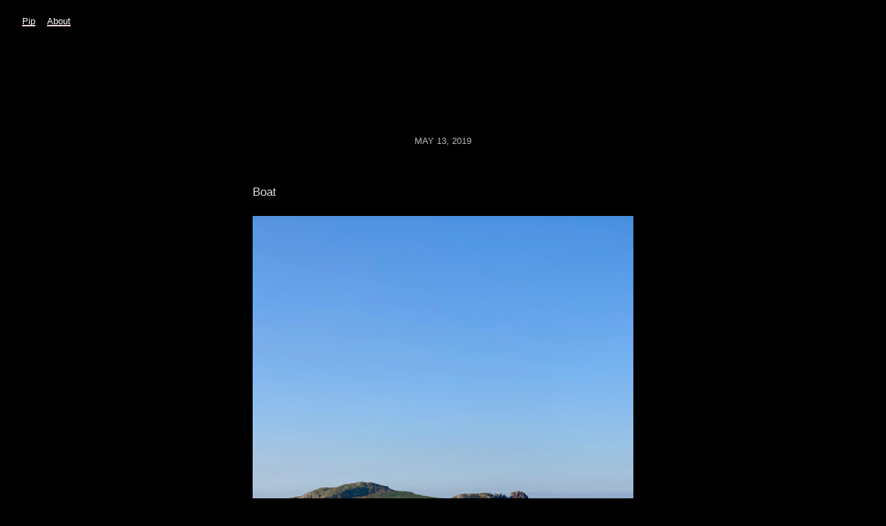

--- FILE ---
content_type: text/html; charset=utf-8
request_url: https://www.pipt.me/2019/05/13/boat.html
body_size: 2418
content:
<!DOCTYPE html>
<html lang="en">
<head>
  <meta charset="utf-8">
  <meta http-equiv="X-UA-Compatible" content="IE=edge,chrome=1">
  <meta name="viewport" content="width=device-width, initial-scale=1">
  <meta content="Pip" name="author">

  <title>Pip&#39;s Photos</title>

  <link href="/assets/css/style.css?1767724912" rel="stylesheet">
  <link rel="stylesheet" href="/css/photos-grid.css">
	
  <link rel="alternate" href="https://www.pipt.me/feed.xml" type="application/rss+xml" title="Pip&#39;s Photos">
  <link rel="alternate" href="https://www.pipt.me/feed.json" type="application/json" title="Pip&#39;s Photos">




<link rel="me" href="https://micro.blog/pip">







<link rel="shortcut icon" href="https://micro.blog/pip/favicon.png" type="image/x-icon">
<link rel="EditURI" type="application/rsd+xml" href="https://www.pipt.me/rsd.xml">
<link rel="authorization_endpoint" href="https://micro.blog/indieauth/auth">
<link rel="token_endpoint" href="https://micro.blog/indieauth/token">
<link rel="subscribe" href="https://micro.blog/users/follow">
<link rel="webmention" href="https://micro.blog/webmention">
<link rel="micropub" href="https://micro.blog/micropub">
<link rel="microsub" href="https://micro.blog/microsub">

<link rel="stylesheet" href="/custom.css?1767724912">


  <link rel="stylesheet" href="/css/photos-grid.css?v=8">




</head>

<body>
  <nav class="main-nav">
  <a class="u-url" href="/">Pip</a>
	
		
			<a href="/about/">About</a>
		
	
</nav>


  <section id="wrapper" >
	
<article class="h-entry post">
  <header>
	
    <h2 class="headline">
      <time class="dt-published" datetime="2019-05-13 05:57:03 &#43;0000">
        <a class="u-url dates" href="https://www.pipt.me/2019/05/13/boat.html">May 13, 2019</a>
      </time>
      
    </h2>
  </header>
  <section class="e-content post-body">
      <p>Boat</p>
<img src="https://cdn.uploads.micro.blog/2261/2019/bd0975c81c.jpg" width="472" height="600" alt="" />

  </section>

  <section id="post-meta" class="clearfix p-author h-card">
    <a href="/" class="u-url">
  	
		<img class="u-photo avatar" src="https://cdn.micro.blog/pip/avatar.jpg" width="96" height="96">
		<div>
		  <span class="p-name dark">Pip</span>
		  <span><a href="https://micro.blog/pip">@pip</a></span>
		</div>
	
    </a>
  </section>
</article>

  </section>
  <footer id="footer">

<section>
  <ul>
    <li><a href="/feed.xml">RSS</a></li>
    <li><a href="/feed.json">JSON Feed</a></li>
    <li><a href="https://micro.blog/pip" rel="me">Micro.blog</a></li>
  </ul>
</section>

</footer>

  
		
</body>
</html>
